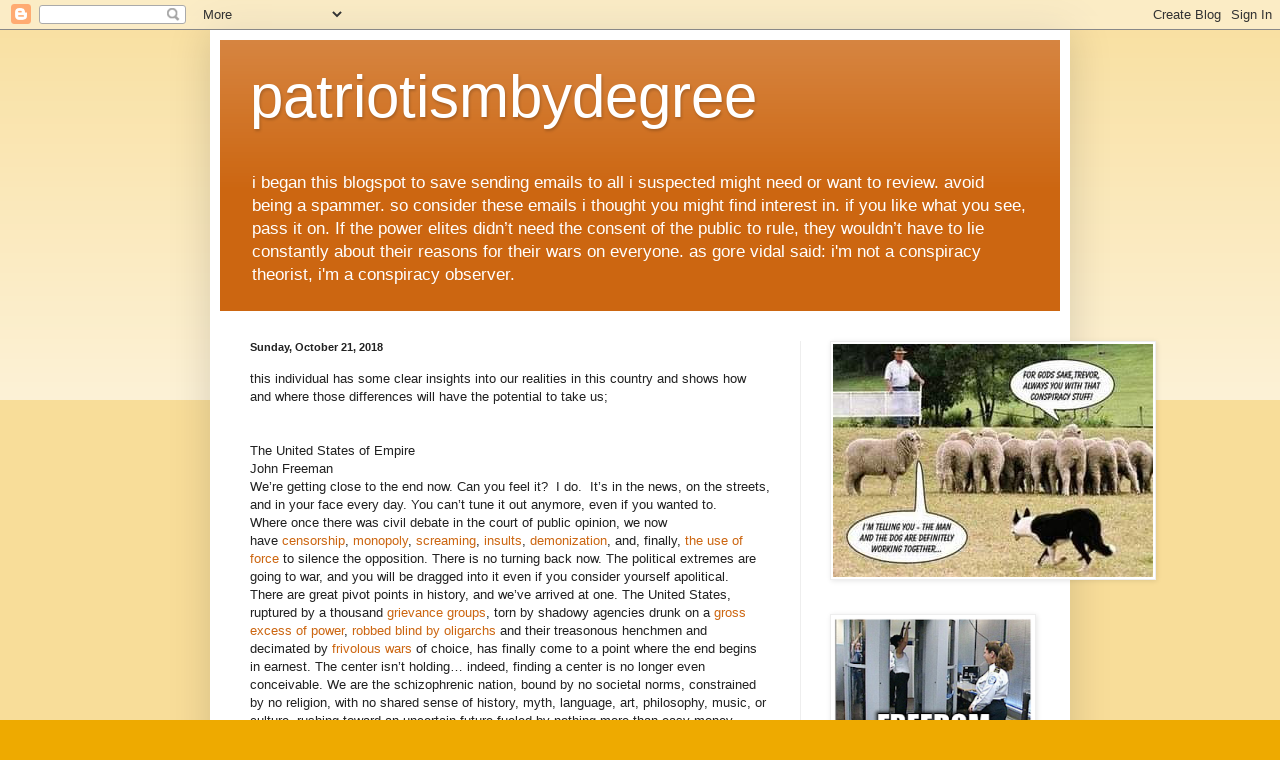

--- FILE ---
content_type: text/html; charset=UTF-8
request_url: https://patriotismbydegree.blogspot.com/2018/10/this-individual-has-some-clear-insights.html
body_size: 15202
content:
<!DOCTYPE html>
<html class='v2' dir='ltr' lang='en'>
<head>
<link href='https://www.blogger.com/static/v1/widgets/335934321-css_bundle_v2.css' rel='stylesheet' type='text/css'/>
<meta content='width=1100' name='viewport'/>
<meta content='text/html; charset=UTF-8' http-equiv='Content-Type'/>
<meta content='blogger' name='generator'/>
<link href='https://patriotismbydegree.blogspot.com/favicon.ico' rel='icon' type='image/x-icon'/>
<link href='https://patriotismbydegree.blogspot.com/2018/10/this-individual-has-some-clear-insights.html' rel='canonical'/>
<link rel="alternate" type="application/atom+xml" title="patriotismbydegree - Atom" href="https://patriotismbydegree.blogspot.com/feeds/posts/default" />
<link rel="alternate" type="application/rss+xml" title="patriotismbydegree - RSS" href="https://patriotismbydegree.blogspot.com/feeds/posts/default?alt=rss" />
<link rel="service.post" type="application/atom+xml" title="patriotismbydegree - Atom" href="https://www.blogger.com/feeds/260556686849414699/posts/default" />

<link rel="alternate" type="application/atom+xml" title="patriotismbydegree - Atom" href="https://patriotismbydegree.blogspot.com/feeds/939433570733562954/comments/default" />
<!--Can't find substitution for tag [blog.ieCssRetrofitLinks]-->
<meta content='https://patriotismbydegree.blogspot.com/2018/10/this-individual-has-some-clear-insights.html' property='og:url'/>
<meta content='patriotismbydegree' property='og:title'/>
<meta content='this individual has some clear insights into our realities in this country and shows how and where those differences will have the potential...' property='og:description'/>
<title>patriotismbydegree</title>
<style id='page-skin-1' type='text/css'><!--
/*
-----------------------------------------------
Blogger Template Style
Name:     Simple
Designer: Blogger
URL:      www.blogger.com
----------------------------------------------- */
/* Content
----------------------------------------------- */
body {
font: normal normal 12px Arial, Tahoma, Helvetica, FreeSans, sans-serif;
color: #222222;
background: #eeaa00 none repeat scroll top left;
padding: 0 40px 40px 40px;
}
html body .region-inner {
min-width: 0;
max-width: 100%;
width: auto;
}
h2 {
font-size: 22px;
}
a:link {
text-decoration:none;
color: #cc6611;
}
a:visited {
text-decoration:none;
color: #888888;
}
a:hover {
text-decoration:underline;
color: #ff9900;
}
.body-fauxcolumn-outer .fauxcolumn-inner {
background: transparent url(https://resources.blogblog.com/blogblog/data/1kt/simple/body_gradient_tile_light.png) repeat scroll top left;
_background-image: none;
}
.body-fauxcolumn-outer .cap-top {
position: absolute;
z-index: 1;
height: 400px;
width: 100%;
}
.body-fauxcolumn-outer .cap-top .cap-left {
width: 100%;
background: transparent url(https://resources.blogblog.com/blogblog/data/1kt/simple/gradients_light.png) repeat-x scroll top left;
_background-image: none;
}
.content-outer {
-moz-box-shadow: 0 0 40px rgba(0, 0, 0, .15);
-webkit-box-shadow: 0 0 5px rgba(0, 0, 0, .15);
-goog-ms-box-shadow: 0 0 10px #333333;
box-shadow: 0 0 40px rgba(0, 0, 0, .15);
margin-bottom: 1px;
}
.content-inner {
padding: 10px 10px;
}
.content-inner {
background-color: #ffffff;
}
/* Header
----------------------------------------------- */
.header-outer {
background: #cc6611 url(https://resources.blogblog.com/blogblog/data/1kt/simple/gradients_light.png) repeat-x scroll 0 -400px;
_background-image: none;
}
.Header h1 {
font: normal normal 60px Arial, Tahoma, Helvetica, FreeSans, sans-serif;
color: #ffffff;
text-shadow: 1px 2px 3px rgba(0, 0, 0, .2);
}
.Header h1 a {
color: #ffffff;
}
.Header .description {
font-size: 140%;
color: #ffffff;
}
.header-inner .Header .titlewrapper {
padding: 22px 30px;
}
.header-inner .Header .descriptionwrapper {
padding: 0 30px;
}
/* Tabs
----------------------------------------------- */
.tabs-inner .section:first-child {
border-top: 0 solid #eeeeee;
}
.tabs-inner .section:first-child ul {
margin-top: -0;
border-top: 0 solid #eeeeee;
border-left: 0 solid #eeeeee;
border-right: 0 solid #eeeeee;
}
.tabs-inner .widget ul {
background: #f5f5f5 url(https://resources.blogblog.com/blogblog/data/1kt/simple/gradients_light.png) repeat-x scroll 0 -800px;
_background-image: none;
border-bottom: 1px solid #eeeeee;
margin-top: 0;
margin-left: -30px;
margin-right: -30px;
}
.tabs-inner .widget li a {
display: inline-block;
padding: .6em 1em;
font: normal normal 14px Arial, Tahoma, Helvetica, FreeSans, sans-serif;
color: #999999;
border-left: 1px solid #ffffff;
border-right: 1px solid #eeeeee;
}
.tabs-inner .widget li:first-child a {
border-left: none;
}
.tabs-inner .widget li.selected a, .tabs-inner .widget li a:hover {
color: #000000;
background-color: #eeeeee;
text-decoration: none;
}
/* Columns
----------------------------------------------- */
.main-outer {
border-top: 0 solid #eeeeee;
}
.fauxcolumn-left-outer .fauxcolumn-inner {
border-right: 1px solid #eeeeee;
}
.fauxcolumn-right-outer .fauxcolumn-inner {
border-left: 1px solid #eeeeee;
}
/* Headings
----------------------------------------------- */
div.widget > h2,
div.widget h2.title {
margin: 0 0 1em 0;
font: normal bold 11px Arial, Tahoma, Helvetica, FreeSans, sans-serif;
color: #000000;
}
/* Widgets
----------------------------------------------- */
.widget .zippy {
color: #999999;
text-shadow: 2px 2px 1px rgba(0, 0, 0, .1);
}
.widget .popular-posts ul {
list-style: none;
}
/* Posts
----------------------------------------------- */
h2.date-header {
font: normal bold 11px Arial, Tahoma, Helvetica, FreeSans, sans-serif;
}
.date-header span {
background-color: transparent;
color: #222222;
padding: inherit;
letter-spacing: inherit;
margin: inherit;
}
.main-inner {
padding-top: 30px;
padding-bottom: 30px;
}
.main-inner .column-center-inner {
padding: 0 15px;
}
.main-inner .column-center-inner .section {
margin: 0 15px;
}
.post {
margin: 0 0 25px 0;
}
h3.post-title, .comments h4 {
font: normal normal 22px Arial, Tahoma, Helvetica, FreeSans, sans-serif;
margin: .75em 0 0;
}
.post-body {
font-size: 110%;
line-height: 1.4;
position: relative;
}
.post-body img, .post-body .tr-caption-container, .Profile img, .Image img,
.BlogList .item-thumbnail img {
padding: 2px;
background: #ffffff;
border: 1px solid #eeeeee;
-moz-box-shadow: 1px 1px 5px rgba(0, 0, 0, .1);
-webkit-box-shadow: 1px 1px 5px rgba(0, 0, 0, .1);
box-shadow: 1px 1px 5px rgba(0, 0, 0, .1);
}
.post-body img, .post-body .tr-caption-container {
padding: 5px;
}
.post-body .tr-caption-container {
color: #222222;
}
.post-body .tr-caption-container img {
padding: 0;
background: transparent;
border: none;
-moz-box-shadow: 0 0 0 rgba(0, 0, 0, .1);
-webkit-box-shadow: 0 0 0 rgba(0, 0, 0, .1);
box-shadow: 0 0 0 rgba(0, 0, 0, .1);
}
.post-header {
margin: 0 0 1.5em;
line-height: 1.6;
font-size: 90%;
}
.post-footer {
margin: 20px -2px 0;
padding: 5px 10px;
color: #666666;
background-color: #f9f9f9;
border-bottom: 1px solid #eeeeee;
line-height: 1.6;
font-size: 90%;
}
#comments .comment-author {
padding-top: 1.5em;
border-top: 1px solid #eeeeee;
background-position: 0 1.5em;
}
#comments .comment-author:first-child {
padding-top: 0;
border-top: none;
}
.avatar-image-container {
margin: .2em 0 0;
}
#comments .avatar-image-container img {
border: 1px solid #eeeeee;
}
/* Comments
----------------------------------------------- */
.comments .comments-content .icon.blog-author {
background-repeat: no-repeat;
background-image: url([data-uri]);
}
.comments .comments-content .loadmore a {
border-top: 1px solid #999999;
border-bottom: 1px solid #999999;
}
.comments .comment-thread.inline-thread {
background-color: #f9f9f9;
}
.comments .continue {
border-top: 2px solid #999999;
}
/* Accents
---------------------------------------------- */
.section-columns td.columns-cell {
border-left: 1px solid #eeeeee;
}
.blog-pager {
background: transparent none no-repeat scroll top center;
}
.blog-pager-older-link, .home-link,
.blog-pager-newer-link {
background-color: #ffffff;
padding: 5px;
}
.footer-outer {
border-top: 0 dashed #bbbbbb;
}
/* Mobile
----------------------------------------------- */
body.mobile  {
background-size: auto;
}
.mobile .body-fauxcolumn-outer {
background: transparent none repeat scroll top left;
}
.mobile .body-fauxcolumn-outer .cap-top {
background-size: 100% auto;
}
.mobile .content-outer {
-webkit-box-shadow: 0 0 3px rgba(0, 0, 0, .15);
box-shadow: 0 0 3px rgba(0, 0, 0, .15);
}
.mobile .tabs-inner .widget ul {
margin-left: 0;
margin-right: 0;
}
.mobile .post {
margin: 0;
}
.mobile .main-inner .column-center-inner .section {
margin: 0;
}
.mobile .date-header span {
padding: 0.1em 10px;
margin: 0 -10px;
}
.mobile h3.post-title {
margin: 0;
}
.mobile .blog-pager {
background: transparent none no-repeat scroll top center;
}
.mobile .footer-outer {
border-top: none;
}
.mobile .main-inner, .mobile .footer-inner {
background-color: #ffffff;
}
.mobile-index-contents {
color: #222222;
}
.mobile-link-button {
background-color: #cc6611;
}
.mobile-link-button a:link, .mobile-link-button a:visited {
color: #ffffff;
}
.mobile .tabs-inner .section:first-child {
border-top: none;
}
.mobile .tabs-inner .PageList .widget-content {
background-color: #eeeeee;
color: #000000;
border-top: 1px solid #eeeeee;
border-bottom: 1px solid #eeeeee;
}
.mobile .tabs-inner .PageList .widget-content .pagelist-arrow {
border-left: 1px solid #eeeeee;
}

--></style>
<style id='template-skin-1' type='text/css'><!--
body {
min-width: 860px;
}
.content-outer, .content-fauxcolumn-outer, .region-inner {
min-width: 860px;
max-width: 860px;
_width: 860px;
}
.main-inner .columns {
padding-left: 0px;
padding-right: 260px;
}
.main-inner .fauxcolumn-center-outer {
left: 0px;
right: 260px;
/* IE6 does not respect left and right together */
_width: expression(this.parentNode.offsetWidth -
parseInt("0px") -
parseInt("260px") + 'px');
}
.main-inner .fauxcolumn-left-outer {
width: 0px;
}
.main-inner .fauxcolumn-right-outer {
width: 260px;
}
.main-inner .column-left-outer {
width: 0px;
right: 100%;
margin-left: -0px;
}
.main-inner .column-right-outer {
width: 260px;
margin-right: -260px;
}
#layout {
min-width: 0;
}
#layout .content-outer {
min-width: 0;
width: 800px;
}
#layout .region-inner {
min-width: 0;
width: auto;
}
body#layout div.add_widget {
padding: 8px;
}
body#layout div.add_widget a {
margin-left: 32px;
}
--></style>
<link href='https://www.blogger.com/dyn-css/authorization.css?targetBlogID=260556686849414699&amp;zx=c6ae8664-120a-40f1-a9dc-ff3d172a4273' media='none' onload='if(media!=&#39;all&#39;)media=&#39;all&#39;' rel='stylesheet'/><noscript><link href='https://www.blogger.com/dyn-css/authorization.css?targetBlogID=260556686849414699&amp;zx=c6ae8664-120a-40f1-a9dc-ff3d172a4273' rel='stylesheet'/></noscript>
<meta name='google-adsense-platform-account' content='ca-host-pub-1556223355139109'/>
<meta name='google-adsense-platform-domain' content='blogspot.com'/>

</head>
<body class='loading variant-bold'>
<div class='navbar section' id='navbar' name='Navbar'><div class='widget Navbar' data-version='1' id='Navbar1'><script type="text/javascript">
    function setAttributeOnload(object, attribute, val) {
      if(window.addEventListener) {
        window.addEventListener('load',
          function(){ object[attribute] = val; }, false);
      } else {
        window.attachEvent('onload', function(){ object[attribute] = val; });
      }
    }
  </script>
<div id="navbar-iframe-container"></div>
<script type="text/javascript" src="https://apis.google.com/js/platform.js"></script>
<script type="text/javascript">
      gapi.load("gapi.iframes:gapi.iframes.style.bubble", function() {
        if (gapi.iframes && gapi.iframes.getContext) {
          gapi.iframes.getContext().openChild({
              url: 'https://www.blogger.com/navbar/260556686849414699?po\x3d939433570733562954\x26origin\x3dhttps://patriotismbydegree.blogspot.com',
              where: document.getElementById("navbar-iframe-container"),
              id: "navbar-iframe"
          });
        }
      });
    </script><script type="text/javascript">
(function() {
var script = document.createElement('script');
script.type = 'text/javascript';
script.src = '//pagead2.googlesyndication.com/pagead/js/google_top_exp.js';
var head = document.getElementsByTagName('head')[0];
if (head) {
head.appendChild(script);
}})();
</script>
</div></div>
<div class='body-fauxcolumns'>
<div class='fauxcolumn-outer body-fauxcolumn-outer'>
<div class='cap-top'>
<div class='cap-left'></div>
<div class='cap-right'></div>
</div>
<div class='fauxborder-left'>
<div class='fauxborder-right'></div>
<div class='fauxcolumn-inner'>
</div>
</div>
<div class='cap-bottom'>
<div class='cap-left'></div>
<div class='cap-right'></div>
</div>
</div>
</div>
<div class='content'>
<div class='content-fauxcolumns'>
<div class='fauxcolumn-outer content-fauxcolumn-outer'>
<div class='cap-top'>
<div class='cap-left'></div>
<div class='cap-right'></div>
</div>
<div class='fauxborder-left'>
<div class='fauxborder-right'></div>
<div class='fauxcolumn-inner'>
</div>
</div>
<div class='cap-bottom'>
<div class='cap-left'></div>
<div class='cap-right'></div>
</div>
</div>
</div>
<div class='content-outer'>
<div class='content-cap-top cap-top'>
<div class='cap-left'></div>
<div class='cap-right'></div>
</div>
<div class='fauxborder-left content-fauxborder-left'>
<div class='fauxborder-right content-fauxborder-right'></div>
<div class='content-inner'>
<header>
<div class='header-outer'>
<div class='header-cap-top cap-top'>
<div class='cap-left'></div>
<div class='cap-right'></div>
</div>
<div class='fauxborder-left header-fauxborder-left'>
<div class='fauxborder-right header-fauxborder-right'></div>
<div class='region-inner header-inner'>
<div class='header section' id='header' name='Header'><div class='widget Header' data-version='1' id='Header1'>
<div id='header-inner'>
<div class='titlewrapper'>
<h1 class='title'>
<a href='https://patriotismbydegree.blogspot.com/'>
patriotismbydegree
</a>
</h1>
</div>
<div class='descriptionwrapper'>
<p class='description'><span> i began this blogspot to save sending emails to all i suspected might need or want to review. avoid being a spammer. so consider these emails i thought you might find interest in. if you like what you see, pass it on.
If the power elites didn&#8217;t need the consent of the public to rule, they wouldn&#8217;t have to lie constantly about their reasons for their wars on everyone.   
as gore vidal said: i'm not a conspiracy theorist, i'm a conspiracy observer.
</span></p>
</div>
</div>
</div></div>
</div>
</div>
<div class='header-cap-bottom cap-bottom'>
<div class='cap-left'></div>
<div class='cap-right'></div>
</div>
</div>
</header>
<div class='tabs-outer'>
<div class='tabs-cap-top cap-top'>
<div class='cap-left'></div>
<div class='cap-right'></div>
</div>
<div class='fauxborder-left tabs-fauxborder-left'>
<div class='fauxborder-right tabs-fauxborder-right'></div>
<div class='region-inner tabs-inner'>
<div class='tabs no-items section' id='crosscol' name='Cross-Column'></div>
<div class='tabs no-items section' id='crosscol-overflow' name='Cross-Column 2'></div>
</div>
</div>
<div class='tabs-cap-bottom cap-bottom'>
<div class='cap-left'></div>
<div class='cap-right'></div>
</div>
</div>
<div class='main-outer'>
<div class='main-cap-top cap-top'>
<div class='cap-left'></div>
<div class='cap-right'></div>
</div>
<div class='fauxborder-left main-fauxborder-left'>
<div class='fauxborder-right main-fauxborder-right'></div>
<div class='region-inner main-inner'>
<div class='columns fauxcolumns'>
<div class='fauxcolumn-outer fauxcolumn-center-outer'>
<div class='cap-top'>
<div class='cap-left'></div>
<div class='cap-right'></div>
</div>
<div class='fauxborder-left'>
<div class='fauxborder-right'></div>
<div class='fauxcolumn-inner'>
</div>
</div>
<div class='cap-bottom'>
<div class='cap-left'></div>
<div class='cap-right'></div>
</div>
</div>
<div class='fauxcolumn-outer fauxcolumn-left-outer'>
<div class='cap-top'>
<div class='cap-left'></div>
<div class='cap-right'></div>
</div>
<div class='fauxborder-left'>
<div class='fauxborder-right'></div>
<div class='fauxcolumn-inner'>
</div>
</div>
<div class='cap-bottom'>
<div class='cap-left'></div>
<div class='cap-right'></div>
</div>
</div>
<div class='fauxcolumn-outer fauxcolumn-right-outer'>
<div class='cap-top'>
<div class='cap-left'></div>
<div class='cap-right'></div>
</div>
<div class='fauxborder-left'>
<div class='fauxborder-right'></div>
<div class='fauxcolumn-inner'>
</div>
</div>
<div class='cap-bottom'>
<div class='cap-left'></div>
<div class='cap-right'></div>
</div>
</div>
<!-- corrects IE6 width calculation -->
<div class='columns-inner'>
<div class='column-center-outer'>
<div class='column-center-inner'>
<div class='main section' id='main' name='Main'><div class='widget Blog' data-version='1' id='Blog1'>
<div class='blog-posts hfeed'>

          <div class="date-outer">
        
<h2 class='date-header'><span>Sunday, October 21, 2018</span></h2>

          <div class="date-posts">
        
<div class='post-outer'>
<div class='post hentry uncustomized-post-template' itemprop='blogPost' itemscope='itemscope' itemtype='http://schema.org/BlogPosting'>
<meta content='260556686849414699' itemprop='blogId'/>
<meta content='939433570733562954' itemprop='postId'/>
<a name='939433570733562954'></a>
<div class='post-header'>
<div class='post-header-line-1'></div>
</div>
<div class='post-body entry-content' id='post-body-939433570733562954' itemprop='description articleBody'>
this individual has some clear insights into our realities in this country and shows how and where those differences will have the potential to take us;<br />
<br />
<br />
<div class="CSSTitle">
The United States of Empire<br />
<span class="CSSAuthor">John Freeman</span><br />
</div>
<div class="CSSBody">
<span class="CSSTitle"><strong><strong><strong></strong></strong></strong></span>We&#8217;re
 getting close to the end now. Can you feel it? &nbsp;I do. &nbsp;It&#8217;s in the 
news, on the streets, and in your face every day. You can&#8217;t tune it out 
anymore, even if you wanted to.</div>
<div class="CSSBody">
Where once there was civil debate in the court of public opinion, we now have&nbsp;<a href="http://www.foxnews.com/tech/2016/05/26/10-times-facebook-censored-conservatives.html">censorship</a>,&nbsp;<a href="http://www.realjewnews.com/?p=493">monopoly</a>,&nbsp;<a href="https://www.youtube.com/watch?v=Z6sDqXRA5HI">screaming</a>,&nbsp;<a href="https://www.newsmax.com/politics/sarah-sanders-takes-insluts-jokes/2018/04/29/id/857260/">insults</a>,&nbsp;<a href="https://www.telegraph.co.uk/news/worldnews/middleeast/syria/12036184/Lets-deal-with-the-Devil-we-should-work-with-Vladimir-Putin-and-Bashar-al-Assad-in-Syria.html">demonization</a>, and, finally,&nbsp;<a href="https://www.rt.com/usa/431664-proud-boy-punch-antifa-portland/">the use of force</a>&nbsp;to
 silence the opposition. There is no turning back now. The political 
extremes are going to war, and you will be dragged into it even if you 
consider yourself apolitical.</div>
<div class="CSSBody">
There are great pivot points in history, and we&#8217;ve arrived at one. The United States, ruptured by a thousand&nbsp;<a href="https://www.americanthinker.com/articles/2018/06/reparations_who_should_pay.html">grievance groups</a>, torn by shadowy agencies drunk on a&nbsp;<a href="https://www.zerohedge.com/news/2018-05-06/nsa-spying-explodes-over-530-million-us-phone-records-collected-2017">gross excess of power</a>,&nbsp;<a href="http://collectivelyconscious.net/articles/ron-paul-federal-reserve-steals-from-the-poor-and-gives-to-the-rich/">robbed blind by oligarchs</a>&nbsp;and their treasonous henchmen and decimated by&nbsp;<a href="https://www.chroniclesmagazine.org/was-iraq-worth-it/">frivolous wars</a>&nbsp;of
 choice, has finally come to a point where the end begins in earnest. 
The center isn&#8217;t holding&#8230; indeed, finding a center is no longer even 
conceivable. We are the schizophrenic nation, bound by no societal 
norms, constrained by no religion, with no shared sense of history, 
myth, language, art, philosophy, music, or culture, rushing toward an 
uncertain future fueled by nothing more than easy money, hubris, and 
sheer momentum.</div>
<br />
<br />
http://www.silverbearcafe.com/private/10.18/empire.html
<div style='clear: both;'></div>
</div>
<div class='post-footer'>
<div class='post-footer-line post-footer-line-1'>
<span class='post-author vcard'>
Posted by
<span class='fn' itemprop='author' itemscope='itemscope' itemtype='http://schema.org/Person'>
<meta content='https://www.blogger.com/profile/02694696257988804287' itemprop='url'/>
<a class='g-profile' href='https://www.blogger.com/profile/02694696257988804287' rel='author' title='author profile'>
<span itemprop='name'>craig dudley</span>
</a>
</span>
</span>
<span class='post-timestamp'>
at
<meta content='https://patriotismbydegree.blogspot.com/2018/10/this-individual-has-some-clear-insights.html' itemprop='url'/>
<a class='timestamp-link' href='https://patriotismbydegree.blogspot.com/2018/10/this-individual-has-some-clear-insights.html' rel='bookmark' title='permanent link'><abbr class='published' itemprop='datePublished' title='2018-10-21T06:18:00-04:00'>6:18&#8239;AM</abbr></a>
</span>
<span class='post-comment-link'>
</span>
<span class='post-icons'>
<span class='item-control blog-admin pid-744294405'>
<a href='https://www.blogger.com/post-edit.g?blogID=260556686849414699&postID=939433570733562954&from=pencil' title='Edit Post'>
<img alt='' class='icon-action' height='18' src='https://resources.blogblog.com/img/icon18_edit_allbkg.gif' width='18'/>
</a>
</span>
</span>
<div class='post-share-buttons goog-inline-block'>
<a class='goog-inline-block share-button sb-email' href='https://www.blogger.com/share-post.g?blogID=260556686849414699&postID=939433570733562954&target=email' target='_blank' title='Email This'><span class='share-button-link-text'>Email This</span></a><a class='goog-inline-block share-button sb-blog' href='https://www.blogger.com/share-post.g?blogID=260556686849414699&postID=939433570733562954&target=blog' onclick='window.open(this.href, "_blank", "height=270,width=475"); return false;' target='_blank' title='BlogThis!'><span class='share-button-link-text'>BlogThis!</span></a><a class='goog-inline-block share-button sb-twitter' href='https://www.blogger.com/share-post.g?blogID=260556686849414699&postID=939433570733562954&target=twitter' target='_blank' title='Share to X'><span class='share-button-link-text'>Share to X</span></a><a class='goog-inline-block share-button sb-facebook' href='https://www.blogger.com/share-post.g?blogID=260556686849414699&postID=939433570733562954&target=facebook' onclick='window.open(this.href, "_blank", "height=430,width=640"); return false;' target='_blank' title='Share to Facebook'><span class='share-button-link-text'>Share to Facebook</span></a><a class='goog-inline-block share-button sb-pinterest' href='https://www.blogger.com/share-post.g?blogID=260556686849414699&postID=939433570733562954&target=pinterest' target='_blank' title='Share to Pinterest'><span class='share-button-link-text'>Share to Pinterest</span></a>
</div>
</div>
<div class='post-footer-line post-footer-line-2'>
<span class='post-labels'>
</span>
</div>
<div class='post-footer-line post-footer-line-3'>
<span class='post-location'>
</span>
</div>
</div>
</div>
<div class='comments' id='comments'>
<a name='comments'></a>
<h4>No comments:</h4>
<div id='Blog1_comments-block-wrapper'>
<dl class='avatar-comment-indent' id='comments-block'>
</dl>
</div>
<p class='comment-footer'>
<div class='comment-form'>
<a name='comment-form'></a>
<h4 id='comment-post-message'>Post a Comment</h4>
<p>
</p>
<a href='https://www.blogger.com/comment/frame/260556686849414699?po=939433570733562954&hl=en&saa=85391&origin=https://patriotismbydegree.blogspot.com' id='comment-editor-src'></a>
<iframe allowtransparency='true' class='blogger-iframe-colorize blogger-comment-from-post' frameborder='0' height='410px' id='comment-editor' name='comment-editor' src='' width='100%'></iframe>
<script src='https://www.blogger.com/static/v1/jsbin/2830521187-comment_from_post_iframe.js' type='text/javascript'></script>
<script type='text/javascript'>
      BLOG_CMT_createIframe('https://www.blogger.com/rpc_relay.html');
    </script>
</div>
</p>
</div>
</div>

        </div></div>
      
</div>
<div class='blog-pager' id='blog-pager'>
<span id='blog-pager-newer-link'>
<a class='blog-pager-newer-link' href='https://patriotismbydegree.blogspot.com/2018/10/this-is-from-email-friend-sent-this-am.html' id='Blog1_blog-pager-newer-link' title='Newer Post'>Newer Post</a>
</span>
<span id='blog-pager-older-link'>
<a class='blog-pager-older-link' href='https://patriotismbydegree.blogspot.com/2018/10/caitlin-shows-how-empire-has-gone-fully.html' id='Blog1_blog-pager-older-link' title='Older Post'>Older Post</a>
</span>
<a class='home-link' href='https://patriotismbydegree.blogspot.com/'>Home</a>
</div>
<div class='clear'></div>
<div class='post-feeds'>
<div class='feed-links'>
Subscribe to:
<a class='feed-link' href='https://patriotismbydegree.blogspot.com/feeds/939433570733562954/comments/default' target='_blank' type='application/atom+xml'>Post Comments (Atom)</a>
</div>
</div>
</div></div>
</div>
</div>
<div class='column-left-outer'>
<div class='column-left-inner'>
<aside>
</aside>
</div>
</div>
<div class='column-right-outer'>
<div class='column-right-inner'>
<aside>
<div class='sidebar section' id='sidebar-right-1'><div class='widget Image' data-version='1' id='Image2'>
<div class='widget-content'>
<img alt='' height='233' id='Image2_img' src='https://blogger.googleusercontent.com/img/a/AVvXsEjh0LOVPFDjknCrDnX5Wp_iUumQ5e4tOIv9-4sn4b6y1oxFPKxcNI1ZTDLz-3euQZXtBY3Rd54B_WYE_nRGONwnfj0a2DrKysDwILuK8-PWF2D37Pz2eHbrk9cI98Lj2LqhjIntOh4xtrZToFBd2OU9AG1EynvGE3SVj5eTNa4MJ6D722gJZ4hLIi6NRACw=s320' width='320'/>
<br/>
</div>
<div class='clear'></div>
</div><div class='widget Image' data-version='1' id='Image1'>
<div class='widget-content'>
<a href='https://bustednuckles.net/wp-content/uploads/2023/06/No-Desire-to-fit-in.jpg'>
<img alt='' height='336' id='Image1_img' src='https://blogger.googleusercontent.com/img/b/R29vZ2xl/AVvXsEiSJFrnVU_q7-LIosD-zPAQSpb7ltIPNoDfQN3CAXy1iIo1F5GjRLGiAbuT6i4h_ACET-mo3HcFnYM_FqRhxj-ytJvxfjjDketm_18whNwJsQ2CCihgKrp5nH9HRXzfctcxW5DGOny0hVMc/s336/freedom-terrorism.png' width='252'/>
</a>
<br/>
</div>
<div class='clear'></div>
</div><div class='widget BlogArchive' data-version='1' id='BlogArchive1'>
<h2>Blog Archive</h2>
<div class='widget-content'>
<div id='ArchiveList'>
<div id='BlogArchive1_ArchiveList'>
<ul class='hierarchy'>
<li class='archivedate collapsed'>
<a class='toggle' href='javascript:void(0)'>
<span class='zippy'>

        &#9658;&#160;
      
</span>
</a>
<a class='post-count-link' href='https://patriotismbydegree.blogspot.com/2026/'>
2026
</a>
<span class='post-count' dir='ltr'>(989)</span>
<ul class='hierarchy'>
<li class='archivedate collapsed'>
<a class='toggle' href='javascript:void(0)'>
<span class='zippy'>

        &#9658;&#160;
      
</span>
</a>
<a class='post-count-link' href='https://patriotismbydegree.blogspot.com/2026/02/'>
February
</a>
<span class='post-count' dir='ltr'>(51)</span>
</li>
</ul>
<ul class='hierarchy'>
<li class='archivedate collapsed'>
<a class='toggle' href='javascript:void(0)'>
<span class='zippy'>

        &#9658;&#160;
      
</span>
</a>
<a class='post-count-link' href='https://patriotismbydegree.blogspot.com/2026/01/'>
January
</a>
<span class='post-count' dir='ltr'>(938)</span>
</li>
</ul>
</li>
</ul>
<ul class='hierarchy'>
<li class='archivedate collapsed'>
<a class='toggle' href='javascript:void(0)'>
<span class='zippy'>

        &#9658;&#160;
      
</span>
</a>
<a class='post-count-link' href='https://patriotismbydegree.blogspot.com/2025/'>
2025
</a>
<span class='post-count' dir='ltr'>(8253)</span>
<ul class='hierarchy'>
<li class='archivedate collapsed'>
<a class='toggle' href='javascript:void(0)'>
<span class='zippy'>

        &#9658;&#160;
      
</span>
</a>
<a class='post-count-link' href='https://patriotismbydegree.blogspot.com/2025/12/'>
December
</a>
<span class='post-count' dir='ltr'>(787)</span>
</li>
</ul>
<ul class='hierarchy'>
<li class='archivedate collapsed'>
<a class='toggle' href='javascript:void(0)'>
<span class='zippy'>

        &#9658;&#160;
      
</span>
</a>
<a class='post-count-link' href='https://patriotismbydegree.blogspot.com/2025/11/'>
November
</a>
<span class='post-count' dir='ltr'>(756)</span>
</li>
</ul>
<ul class='hierarchy'>
<li class='archivedate collapsed'>
<a class='toggle' href='javascript:void(0)'>
<span class='zippy'>

        &#9658;&#160;
      
</span>
</a>
<a class='post-count-link' href='https://patriotismbydegree.blogspot.com/2025/10/'>
October
</a>
<span class='post-count' dir='ltr'>(707)</span>
</li>
</ul>
<ul class='hierarchy'>
<li class='archivedate collapsed'>
<a class='toggle' href='javascript:void(0)'>
<span class='zippy'>

        &#9658;&#160;
      
</span>
</a>
<a class='post-count-link' href='https://patriotismbydegree.blogspot.com/2025/09/'>
September
</a>
<span class='post-count' dir='ltr'>(732)</span>
</li>
</ul>
<ul class='hierarchy'>
<li class='archivedate collapsed'>
<a class='toggle' href='javascript:void(0)'>
<span class='zippy'>

        &#9658;&#160;
      
</span>
</a>
<a class='post-count-link' href='https://patriotismbydegree.blogspot.com/2025/08/'>
August
</a>
<span class='post-count' dir='ltr'>(712)</span>
</li>
</ul>
<ul class='hierarchy'>
<li class='archivedate collapsed'>
<a class='toggle' href='javascript:void(0)'>
<span class='zippy'>

        &#9658;&#160;
      
</span>
</a>
<a class='post-count-link' href='https://patriotismbydegree.blogspot.com/2025/07/'>
July
</a>
<span class='post-count' dir='ltr'>(645)</span>
</li>
</ul>
<ul class='hierarchy'>
<li class='archivedate collapsed'>
<a class='toggle' href='javascript:void(0)'>
<span class='zippy'>

        &#9658;&#160;
      
</span>
</a>
<a class='post-count-link' href='https://patriotismbydegree.blogspot.com/2025/06/'>
June
</a>
<span class='post-count' dir='ltr'>(592)</span>
</li>
</ul>
<ul class='hierarchy'>
<li class='archivedate collapsed'>
<a class='toggle' href='javascript:void(0)'>
<span class='zippy'>

        &#9658;&#160;
      
</span>
</a>
<a class='post-count-link' href='https://patriotismbydegree.blogspot.com/2025/05/'>
May
</a>
<span class='post-count' dir='ltr'>(649)</span>
</li>
</ul>
<ul class='hierarchy'>
<li class='archivedate collapsed'>
<a class='toggle' href='javascript:void(0)'>
<span class='zippy'>

        &#9658;&#160;
      
</span>
</a>
<a class='post-count-link' href='https://patriotismbydegree.blogspot.com/2025/04/'>
April
</a>
<span class='post-count' dir='ltr'>(679)</span>
</li>
</ul>
<ul class='hierarchy'>
<li class='archivedate collapsed'>
<a class='toggle' href='javascript:void(0)'>
<span class='zippy'>

        &#9658;&#160;
      
</span>
</a>
<a class='post-count-link' href='https://patriotismbydegree.blogspot.com/2025/03/'>
March
</a>
<span class='post-count' dir='ltr'>(724)</span>
</li>
</ul>
<ul class='hierarchy'>
<li class='archivedate collapsed'>
<a class='toggle' href='javascript:void(0)'>
<span class='zippy'>

        &#9658;&#160;
      
</span>
</a>
<a class='post-count-link' href='https://patriotismbydegree.blogspot.com/2025/02/'>
February
</a>
<span class='post-count' dir='ltr'>(609)</span>
</li>
</ul>
<ul class='hierarchy'>
<li class='archivedate collapsed'>
<a class='toggle' href='javascript:void(0)'>
<span class='zippy'>

        &#9658;&#160;
      
</span>
</a>
<a class='post-count-link' href='https://patriotismbydegree.blogspot.com/2025/01/'>
January
</a>
<span class='post-count' dir='ltr'>(661)</span>
</li>
</ul>
</li>
</ul>
<ul class='hierarchy'>
<li class='archivedate collapsed'>
<a class='toggle' href='javascript:void(0)'>
<span class='zippy'>

        &#9658;&#160;
      
</span>
</a>
<a class='post-count-link' href='https://patriotismbydegree.blogspot.com/2024/'>
2024
</a>
<span class='post-count' dir='ltr'>(6674)</span>
<ul class='hierarchy'>
<li class='archivedate collapsed'>
<a class='toggle' href='javascript:void(0)'>
<span class='zippy'>

        &#9658;&#160;
      
</span>
</a>
<a class='post-count-link' href='https://patriotismbydegree.blogspot.com/2024/12/'>
December
</a>
<span class='post-count' dir='ltr'>(608)</span>
</li>
</ul>
<ul class='hierarchy'>
<li class='archivedate collapsed'>
<a class='toggle' href='javascript:void(0)'>
<span class='zippy'>

        &#9658;&#160;
      
</span>
</a>
<a class='post-count-link' href='https://patriotismbydegree.blogspot.com/2024/11/'>
November
</a>
<span class='post-count' dir='ltr'>(599)</span>
</li>
</ul>
<ul class='hierarchy'>
<li class='archivedate collapsed'>
<a class='toggle' href='javascript:void(0)'>
<span class='zippy'>

        &#9658;&#160;
      
</span>
</a>
<a class='post-count-link' href='https://patriotismbydegree.blogspot.com/2024/10/'>
October
</a>
<span class='post-count' dir='ltr'>(522)</span>
</li>
</ul>
<ul class='hierarchy'>
<li class='archivedate collapsed'>
<a class='toggle' href='javascript:void(0)'>
<span class='zippy'>

        &#9658;&#160;
      
</span>
</a>
<a class='post-count-link' href='https://patriotismbydegree.blogspot.com/2024/09/'>
September
</a>
<span class='post-count' dir='ltr'>(483)</span>
</li>
</ul>
<ul class='hierarchy'>
<li class='archivedate collapsed'>
<a class='toggle' href='javascript:void(0)'>
<span class='zippy'>

        &#9658;&#160;
      
</span>
</a>
<a class='post-count-link' href='https://patriotismbydegree.blogspot.com/2024/08/'>
August
</a>
<span class='post-count' dir='ltr'>(505)</span>
</li>
</ul>
<ul class='hierarchy'>
<li class='archivedate collapsed'>
<a class='toggle' href='javascript:void(0)'>
<span class='zippy'>

        &#9658;&#160;
      
</span>
</a>
<a class='post-count-link' href='https://patriotismbydegree.blogspot.com/2024/07/'>
July
</a>
<span class='post-count' dir='ltr'>(639)</span>
</li>
</ul>
<ul class='hierarchy'>
<li class='archivedate collapsed'>
<a class='toggle' href='javascript:void(0)'>
<span class='zippy'>

        &#9658;&#160;
      
</span>
</a>
<a class='post-count-link' href='https://patriotismbydegree.blogspot.com/2024/06/'>
June
</a>
<span class='post-count' dir='ltr'>(577)</span>
</li>
</ul>
<ul class='hierarchy'>
<li class='archivedate collapsed'>
<a class='toggle' href='javascript:void(0)'>
<span class='zippy'>

        &#9658;&#160;
      
</span>
</a>
<a class='post-count-link' href='https://patriotismbydegree.blogspot.com/2024/05/'>
May
</a>
<span class='post-count' dir='ltr'>(586)</span>
</li>
</ul>
<ul class='hierarchy'>
<li class='archivedate collapsed'>
<a class='toggle' href='javascript:void(0)'>
<span class='zippy'>

        &#9658;&#160;
      
</span>
</a>
<a class='post-count-link' href='https://patriotismbydegree.blogspot.com/2024/04/'>
April
</a>
<span class='post-count' dir='ltr'>(535)</span>
</li>
</ul>
<ul class='hierarchy'>
<li class='archivedate collapsed'>
<a class='toggle' href='javascript:void(0)'>
<span class='zippy'>

        &#9658;&#160;
      
</span>
</a>
<a class='post-count-link' href='https://patriotismbydegree.blogspot.com/2024/03/'>
March
</a>
<span class='post-count' dir='ltr'>(533)</span>
</li>
</ul>
<ul class='hierarchy'>
<li class='archivedate collapsed'>
<a class='toggle' href='javascript:void(0)'>
<span class='zippy'>

        &#9658;&#160;
      
</span>
</a>
<a class='post-count-link' href='https://patriotismbydegree.blogspot.com/2024/02/'>
February
</a>
<span class='post-count' dir='ltr'>(520)</span>
</li>
</ul>
<ul class='hierarchy'>
<li class='archivedate collapsed'>
<a class='toggle' href='javascript:void(0)'>
<span class='zippy'>

        &#9658;&#160;
      
</span>
</a>
<a class='post-count-link' href='https://patriotismbydegree.blogspot.com/2024/01/'>
January
</a>
<span class='post-count' dir='ltr'>(567)</span>
</li>
</ul>
</li>
</ul>
<ul class='hierarchy'>
<li class='archivedate collapsed'>
<a class='toggle' href='javascript:void(0)'>
<span class='zippy'>

        &#9658;&#160;
      
</span>
</a>
<a class='post-count-link' href='https://patriotismbydegree.blogspot.com/2023/'>
2023
</a>
<span class='post-count' dir='ltr'>(5787)</span>
<ul class='hierarchy'>
<li class='archivedate collapsed'>
<a class='toggle' href='javascript:void(0)'>
<span class='zippy'>

        &#9658;&#160;
      
</span>
</a>
<a class='post-count-link' href='https://patriotismbydegree.blogspot.com/2023/12/'>
December
</a>
<span class='post-count' dir='ltr'>(610)</span>
</li>
</ul>
<ul class='hierarchy'>
<li class='archivedate collapsed'>
<a class='toggle' href='javascript:void(0)'>
<span class='zippy'>

        &#9658;&#160;
      
</span>
</a>
<a class='post-count-link' href='https://patriotismbydegree.blogspot.com/2023/11/'>
November
</a>
<span class='post-count' dir='ltr'>(601)</span>
</li>
</ul>
<ul class='hierarchy'>
<li class='archivedate collapsed'>
<a class='toggle' href='javascript:void(0)'>
<span class='zippy'>

        &#9658;&#160;
      
</span>
</a>
<a class='post-count-link' href='https://patriotismbydegree.blogspot.com/2023/10/'>
October
</a>
<span class='post-count' dir='ltr'>(556)</span>
</li>
</ul>
<ul class='hierarchy'>
<li class='archivedate collapsed'>
<a class='toggle' href='javascript:void(0)'>
<span class='zippy'>

        &#9658;&#160;
      
</span>
</a>
<a class='post-count-link' href='https://patriotismbydegree.blogspot.com/2023/09/'>
September
</a>
<span class='post-count' dir='ltr'>(587)</span>
</li>
</ul>
<ul class='hierarchy'>
<li class='archivedate collapsed'>
<a class='toggle' href='javascript:void(0)'>
<span class='zippy'>

        &#9658;&#160;
      
</span>
</a>
<a class='post-count-link' href='https://patriotismbydegree.blogspot.com/2023/08/'>
August
</a>
<span class='post-count' dir='ltr'>(469)</span>
</li>
</ul>
<ul class='hierarchy'>
<li class='archivedate collapsed'>
<a class='toggle' href='javascript:void(0)'>
<span class='zippy'>

        &#9658;&#160;
      
</span>
</a>
<a class='post-count-link' href='https://patriotismbydegree.blogspot.com/2023/07/'>
July
</a>
<span class='post-count' dir='ltr'>(366)</span>
</li>
</ul>
<ul class='hierarchy'>
<li class='archivedate collapsed'>
<a class='toggle' href='javascript:void(0)'>
<span class='zippy'>

        &#9658;&#160;
      
</span>
</a>
<a class='post-count-link' href='https://patriotismbydegree.blogspot.com/2023/06/'>
June
</a>
<span class='post-count' dir='ltr'>(335)</span>
</li>
</ul>
<ul class='hierarchy'>
<li class='archivedate collapsed'>
<a class='toggle' href='javascript:void(0)'>
<span class='zippy'>

        &#9658;&#160;
      
</span>
</a>
<a class='post-count-link' href='https://patriotismbydegree.blogspot.com/2023/05/'>
May
</a>
<span class='post-count' dir='ltr'>(466)</span>
</li>
</ul>
<ul class='hierarchy'>
<li class='archivedate collapsed'>
<a class='toggle' href='javascript:void(0)'>
<span class='zippy'>

        &#9658;&#160;
      
</span>
</a>
<a class='post-count-link' href='https://patriotismbydegree.blogspot.com/2023/04/'>
April
</a>
<span class='post-count' dir='ltr'>(478)</span>
</li>
</ul>
<ul class='hierarchy'>
<li class='archivedate collapsed'>
<a class='toggle' href='javascript:void(0)'>
<span class='zippy'>

        &#9658;&#160;
      
</span>
</a>
<a class='post-count-link' href='https://patriotismbydegree.blogspot.com/2023/03/'>
March
</a>
<span class='post-count' dir='ltr'>(531)</span>
</li>
</ul>
<ul class='hierarchy'>
<li class='archivedate collapsed'>
<a class='toggle' href='javascript:void(0)'>
<span class='zippy'>

        &#9658;&#160;
      
</span>
</a>
<a class='post-count-link' href='https://patriotismbydegree.blogspot.com/2023/02/'>
February
</a>
<span class='post-count' dir='ltr'>(291)</span>
</li>
</ul>
<ul class='hierarchy'>
<li class='archivedate collapsed'>
<a class='toggle' href='javascript:void(0)'>
<span class='zippy'>

        &#9658;&#160;
      
</span>
</a>
<a class='post-count-link' href='https://patriotismbydegree.blogspot.com/2023/01/'>
January
</a>
<span class='post-count' dir='ltr'>(497)</span>
</li>
</ul>
</li>
</ul>
<ul class='hierarchy'>
<li class='archivedate collapsed'>
<a class='toggle' href='javascript:void(0)'>
<span class='zippy'>

        &#9658;&#160;
      
</span>
</a>
<a class='post-count-link' href='https://patriotismbydegree.blogspot.com/2022/'>
2022
</a>
<span class='post-count' dir='ltr'>(5974)</span>
<ul class='hierarchy'>
<li class='archivedate collapsed'>
<a class='toggle' href='javascript:void(0)'>
<span class='zippy'>

        &#9658;&#160;
      
</span>
</a>
<a class='post-count-link' href='https://patriotismbydegree.blogspot.com/2022/12/'>
December
</a>
<span class='post-count' dir='ltr'>(605)</span>
</li>
</ul>
<ul class='hierarchy'>
<li class='archivedate collapsed'>
<a class='toggle' href='javascript:void(0)'>
<span class='zippy'>

        &#9658;&#160;
      
</span>
</a>
<a class='post-count-link' href='https://patriotismbydegree.blogspot.com/2022/11/'>
November
</a>
<span class='post-count' dir='ltr'>(496)</span>
</li>
</ul>
<ul class='hierarchy'>
<li class='archivedate collapsed'>
<a class='toggle' href='javascript:void(0)'>
<span class='zippy'>

        &#9658;&#160;
      
</span>
</a>
<a class='post-count-link' href='https://patriotismbydegree.blogspot.com/2022/10/'>
October
</a>
<span class='post-count' dir='ltr'>(523)</span>
</li>
</ul>
<ul class='hierarchy'>
<li class='archivedate collapsed'>
<a class='toggle' href='javascript:void(0)'>
<span class='zippy'>

        &#9658;&#160;
      
</span>
</a>
<a class='post-count-link' href='https://patriotismbydegree.blogspot.com/2022/09/'>
September
</a>
<span class='post-count' dir='ltr'>(448)</span>
</li>
</ul>
<ul class='hierarchy'>
<li class='archivedate collapsed'>
<a class='toggle' href='javascript:void(0)'>
<span class='zippy'>

        &#9658;&#160;
      
</span>
</a>
<a class='post-count-link' href='https://patriotismbydegree.blogspot.com/2022/08/'>
August
</a>
<span class='post-count' dir='ltr'>(384)</span>
</li>
</ul>
<ul class='hierarchy'>
<li class='archivedate collapsed'>
<a class='toggle' href='javascript:void(0)'>
<span class='zippy'>

        &#9658;&#160;
      
</span>
</a>
<a class='post-count-link' href='https://patriotismbydegree.blogspot.com/2022/07/'>
July
</a>
<span class='post-count' dir='ltr'>(493)</span>
</li>
</ul>
<ul class='hierarchy'>
<li class='archivedate collapsed'>
<a class='toggle' href='javascript:void(0)'>
<span class='zippy'>

        &#9658;&#160;
      
</span>
</a>
<a class='post-count-link' href='https://patriotismbydegree.blogspot.com/2022/06/'>
June
</a>
<span class='post-count' dir='ltr'>(537)</span>
</li>
</ul>
<ul class='hierarchy'>
<li class='archivedate collapsed'>
<a class='toggle' href='javascript:void(0)'>
<span class='zippy'>

        &#9658;&#160;
      
</span>
</a>
<a class='post-count-link' href='https://patriotismbydegree.blogspot.com/2022/05/'>
May
</a>
<span class='post-count' dir='ltr'>(543)</span>
</li>
</ul>
<ul class='hierarchy'>
<li class='archivedate collapsed'>
<a class='toggle' href='javascript:void(0)'>
<span class='zippy'>

        &#9658;&#160;
      
</span>
</a>
<a class='post-count-link' href='https://patriotismbydegree.blogspot.com/2022/04/'>
April
</a>
<span class='post-count' dir='ltr'>(434)</span>
</li>
</ul>
<ul class='hierarchy'>
<li class='archivedate collapsed'>
<a class='toggle' href='javascript:void(0)'>
<span class='zippy'>

        &#9658;&#160;
      
</span>
</a>
<a class='post-count-link' href='https://patriotismbydegree.blogspot.com/2022/03/'>
March
</a>
<span class='post-count' dir='ltr'>(544)</span>
</li>
</ul>
<ul class='hierarchy'>
<li class='archivedate collapsed'>
<a class='toggle' href='javascript:void(0)'>
<span class='zippy'>

        &#9658;&#160;
      
</span>
</a>
<a class='post-count-link' href='https://patriotismbydegree.blogspot.com/2022/02/'>
February
</a>
<span class='post-count' dir='ltr'>(465)</span>
</li>
</ul>
<ul class='hierarchy'>
<li class='archivedate collapsed'>
<a class='toggle' href='javascript:void(0)'>
<span class='zippy'>

        &#9658;&#160;
      
</span>
</a>
<a class='post-count-link' href='https://patriotismbydegree.blogspot.com/2022/01/'>
January
</a>
<span class='post-count' dir='ltr'>(502)</span>
</li>
</ul>
</li>
</ul>
<ul class='hierarchy'>
<li class='archivedate collapsed'>
<a class='toggle' href='javascript:void(0)'>
<span class='zippy'>

        &#9658;&#160;
      
</span>
</a>
<a class='post-count-link' href='https://patriotismbydegree.blogspot.com/2021/'>
2021
</a>
<span class='post-count' dir='ltr'>(4029)</span>
<ul class='hierarchy'>
<li class='archivedate collapsed'>
<a class='toggle' href='javascript:void(0)'>
<span class='zippy'>

        &#9658;&#160;
      
</span>
</a>
<a class='post-count-link' href='https://patriotismbydegree.blogspot.com/2021/12/'>
December
</a>
<span class='post-count' dir='ltr'>(380)</span>
</li>
</ul>
<ul class='hierarchy'>
<li class='archivedate collapsed'>
<a class='toggle' href='javascript:void(0)'>
<span class='zippy'>

        &#9658;&#160;
      
</span>
</a>
<a class='post-count-link' href='https://patriotismbydegree.blogspot.com/2021/11/'>
November
</a>
<span class='post-count' dir='ltr'>(409)</span>
</li>
</ul>
<ul class='hierarchy'>
<li class='archivedate collapsed'>
<a class='toggle' href='javascript:void(0)'>
<span class='zippy'>

        &#9658;&#160;
      
</span>
</a>
<a class='post-count-link' href='https://patriotismbydegree.blogspot.com/2021/10/'>
October
</a>
<span class='post-count' dir='ltr'>(450)</span>
</li>
</ul>
<ul class='hierarchy'>
<li class='archivedate collapsed'>
<a class='toggle' href='javascript:void(0)'>
<span class='zippy'>

        &#9658;&#160;
      
</span>
</a>
<a class='post-count-link' href='https://patriotismbydegree.blogspot.com/2021/09/'>
September
</a>
<span class='post-count' dir='ltr'>(489)</span>
</li>
</ul>
<ul class='hierarchy'>
<li class='archivedate collapsed'>
<a class='toggle' href='javascript:void(0)'>
<span class='zippy'>

        &#9658;&#160;
      
</span>
</a>
<a class='post-count-link' href='https://patriotismbydegree.blogspot.com/2021/08/'>
August
</a>
<span class='post-count' dir='ltr'>(304)</span>
</li>
</ul>
<ul class='hierarchy'>
<li class='archivedate collapsed'>
<a class='toggle' href='javascript:void(0)'>
<span class='zippy'>

        &#9658;&#160;
      
</span>
</a>
<a class='post-count-link' href='https://patriotismbydegree.blogspot.com/2021/07/'>
July
</a>
<span class='post-count' dir='ltr'>(314)</span>
</li>
</ul>
<ul class='hierarchy'>
<li class='archivedate collapsed'>
<a class='toggle' href='javascript:void(0)'>
<span class='zippy'>

        &#9658;&#160;
      
</span>
</a>
<a class='post-count-link' href='https://patriotismbydegree.blogspot.com/2021/06/'>
June
</a>
<span class='post-count' dir='ltr'>(267)</span>
</li>
</ul>
<ul class='hierarchy'>
<li class='archivedate collapsed'>
<a class='toggle' href='javascript:void(0)'>
<span class='zippy'>

        &#9658;&#160;
      
</span>
</a>
<a class='post-count-link' href='https://patriotismbydegree.blogspot.com/2021/05/'>
May
</a>
<span class='post-count' dir='ltr'>(185)</span>
</li>
</ul>
<ul class='hierarchy'>
<li class='archivedate collapsed'>
<a class='toggle' href='javascript:void(0)'>
<span class='zippy'>

        &#9658;&#160;
      
</span>
</a>
<a class='post-count-link' href='https://patriotismbydegree.blogspot.com/2021/04/'>
April
</a>
<span class='post-count' dir='ltr'>(219)</span>
</li>
</ul>
<ul class='hierarchy'>
<li class='archivedate collapsed'>
<a class='toggle' href='javascript:void(0)'>
<span class='zippy'>

        &#9658;&#160;
      
</span>
</a>
<a class='post-count-link' href='https://patriotismbydegree.blogspot.com/2021/03/'>
March
</a>
<span class='post-count' dir='ltr'>(326)</span>
</li>
</ul>
<ul class='hierarchy'>
<li class='archivedate collapsed'>
<a class='toggle' href='javascript:void(0)'>
<span class='zippy'>

        &#9658;&#160;
      
</span>
</a>
<a class='post-count-link' href='https://patriotismbydegree.blogspot.com/2021/02/'>
February
</a>
<span class='post-count' dir='ltr'>(319)</span>
</li>
</ul>
<ul class='hierarchy'>
<li class='archivedate collapsed'>
<a class='toggle' href='javascript:void(0)'>
<span class='zippy'>

        &#9658;&#160;
      
</span>
</a>
<a class='post-count-link' href='https://patriotismbydegree.blogspot.com/2021/01/'>
January
</a>
<span class='post-count' dir='ltr'>(367)</span>
</li>
</ul>
</li>
</ul>
<ul class='hierarchy'>
<li class='archivedate collapsed'>
<a class='toggle' href='javascript:void(0)'>
<span class='zippy'>

        &#9658;&#160;
      
</span>
</a>
<a class='post-count-link' href='https://patriotismbydegree.blogspot.com/2020/'>
2020
</a>
<span class='post-count' dir='ltr'>(2902)</span>
<ul class='hierarchy'>
<li class='archivedate collapsed'>
<a class='toggle' href='javascript:void(0)'>
<span class='zippy'>

        &#9658;&#160;
      
</span>
</a>
<a class='post-count-link' href='https://patriotismbydegree.blogspot.com/2020/12/'>
December
</a>
<span class='post-count' dir='ltr'>(366)</span>
</li>
</ul>
<ul class='hierarchy'>
<li class='archivedate collapsed'>
<a class='toggle' href='javascript:void(0)'>
<span class='zippy'>

        &#9658;&#160;
      
</span>
</a>
<a class='post-count-link' href='https://patriotismbydegree.blogspot.com/2020/11/'>
November
</a>
<span class='post-count' dir='ltr'>(279)</span>
</li>
</ul>
<ul class='hierarchy'>
<li class='archivedate collapsed'>
<a class='toggle' href='javascript:void(0)'>
<span class='zippy'>

        &#9658;&#160;
      
</span>
</a>
<a class='post-count-link' href='https://patriotismbydegree.blogspot.com/2020/10/'>
October
</a>
<span class='post-count' dir='ltr'>(226)</span>
</li>
</ul>
<ul class='hierarchy'>
<li class='archivedate collapsed'>
<a class='toggle' href='javascript:void(0)'>
<span class='zippy'>

        &#9658;&#160;
      
</span>
</a>
<a class='post-count-link' href='https://patriotismbydegree.blogspot.com/2020/09/'>
September
</a>
<span class='post-count' dir='ltr'>(233)</span>
</li>
</ul>
<ul class='hierarchy'>
<li class='archivedate collapsed'>
<a class='toggle' href='javascript:void(0)'>
<span class='zippy'>

        &#9658;&#160;
      
</span>
</a>
<a class='post-count-link' href='https://patriotismbydegree.blogspot.com/2020/08/'>
August
</a>
<span class='post-count' dir='ltr'>(226)</span>
</li>
</ul>
<ul class='hierarchy'>
<li class='archivedate collapsed'>
<a class='toggle' href='javascript:void(0)'>
<span class='zippy'>

        &#9658;&#160;
      
</span>
</a>
<a class='post-count-link' href='https://patriotismbydegree.blogspot.com/2020/07/'>
July
</a>
<span class='post-count' dir='ltr'>(210)</span>
</li>
</ul>
<ul class='hierarchy'>
<li class='archivedate collapsed'>
<a class='toggle' href='javascript:void(0)'>
<span class='zippy'>

        &#9658;&#160;
      
</span>
</a>
<a class='post-count-link' href='https://patriotismbydegree.blogspot.com/2020/06/'>
June
</a>
<span class='post-count' dir='ltr'>(205)</span>
</li>
</ul>
<ul class='hierarchy'>
<li class='archivedate collapsed'>
<a class='toggle' href='javascript:void(0)'>
<span class='zippy'>

        &#9658;&#160;
      
</span>
</a>
<a class='post-count-link' href='https://patriotismbydegree.blogspot.com/2020/05/'>
May
</a>
<span class='post-count' dir='ltr'>(247)</span>
</li>
</ul>
<ul class='hierarchy'>
<li class='archivedate collapsed'>
<a class='toggle' href='javascript:void(0)'>
<span class='zippy'>

        &#9658;&#160;
      
</span>
</a>
<a class='post-count-link' href='https://patriotismbydegree.blogspot.com/2020/04/'>
April
</a>
<span class='post-count' dir='ltr'>(268)</span>
</li>
</ul>
<ul class='hierarchy'>
<li class='archivedate collapsed'>
<a class='toggle' href='javascript:void(0)'>
<span class='zippy'>

        &#9658;&#160;
      
</span>
</a>
<a class='post-count-link' href='https://patriotismbydegree.blogspot.com/2020/03/'>
March
</a>
<span class='post-count' dir='ltr'>(263)</span>
</li>
</ul>
<ul class='hierarchy'>
<li class='archivedate collapsed'>
<a class='toggle' href='javascript:void(0)'>
<span class='zippy'>

        &#9658;&#160;
      
</span>
</a>
<a class='post-count-link' href='https://patriotismbydegree.blogspot.com/2020/02/'>
February
</a>
<span class='post-count' dir='ltr'>(175)</span>
</li>
</ul>
<ul class='hierarchy'>
<li class='archivedate collapsed'>
<a class='toggle' href='javascript:void(0)'>
<span class='zippy'>

        &#9658;&#160;
      
</span>
</a>
<a class='post-count-link' href='https://patriotismbydegree.blogspot.com/2020/01/'>
January
</a>
<span class='post-count' dir='ltr'>(204)</span>
</li>
</ul>
</li>
</ul>
<ul class='hierarchy'>
<li class='archivedate collapsed'>
<a class='toggle' href='javascript:void(0)'>
<span class='zippy'>

        &#9658;&#160;
      
</span>
</a>
<a class='post-count-link' href='https://patriotismbydegree.blogspot.com/2019/'>
2019
</a>
<span class='post-count' dir='ltr'>(3149)</span>
<ul class='hierarchy'>
<li class='archivedate collapsed'>
<a class='toggle' href='javascript:void(0)'>
<span class='zippy'>

        &#9658;&#160;
      
</span>
</a>
<a class='post-count-link' href='https://patriotismbydegree.blogspot.com/2019/12/'>
December
</a>
<span class='post-count' dir='ltr'>(224)</span>
</li>
</ul>
<ul class='hierarchy'>
<li class='archivedate collapsed'>
<a class='toggle' href='javascript:void(0)'>
<span class='zippy'>

        &#9658;&#160;
      
</span>
</a>
<a class='post-count-link' href='https://patriotismbydegree.blogspot.com/2019/11/'>
November
</a>
<span class='post-count' dir='ltr'>(238)</span>
</li>
</ul>
<ul class='hierarchy'>
<li class='archivedate collapsed'>
<a class='toggle' href='javascript:void(0)'>
<span class='zippy'>

        &#9658;&#160;
      
</span>
</a>
<a class='post-count-link' href='https://patriotismbydegree.blogspot.com/2019/10/'>
October
</a>
<span class='post-count' dir='ltr'>(216)</span>
</li>
</ul>
<ul class='hierarchy'>
<li class='archivedate collapsed'>
<a class='toggle' href='javascript:void(0)'>
<span class='zippy'>

        &#9658;&#160;
      
</span>
</a>
<a class='post-count-link' href='https://patriotismbydegree.blogspot.com/2019/09/'>
September
</a>
<span class='post-count' dir='ltr'>(277)</span>
</li>
</ul>
<ul class='hierarchy'>
<li class='archivedate collapsed'>
<a class='toggle' href='javascript:void(0)'>
<span class='zippy'>

        &#9658;&#160;
      
</span>
</a>
<a class='post-count-link' href='https://patriotismbydegree.blogspot.com/2019/08/'>
August
</a>
<span class='post-count' dir='ltr'>(262)</span>
</li>
</ul>
<ul class='hierarchy'>
<li class='archivedate collapsed'>
<a class='toggle' href='javascript:void(0)'>
<span class='zippy'>

        &#9658;&#160;
      
</span>
</a>
<a class='post-count-link' href='https://patriotismbydegree.blogspot.com/2019/07/'>
July
</a>
<span class='post-count' dir='ltr'>(235)</span>
</li>
</ul>
<ul class='hierarchy'>
<li class='archivedate collapsed'>
<a class='toggle' href='javascript:void(0)'>
<span class='zippy'>

        &#9658;&#160;
      
</span>
</a>
<a class='post-count-link' href='https://patriotismbydegree.blogspot.com/2019/06/'>
June
</a>
<span class='post-count' dir='ltr'>(231)</span>
</li>
</ul>
<ul class='hierarchy'>
<li class='archivedate collapsed'>
<a class='toggle' href='javascript:void(0)'>
<span class='zippy'>

        &#9658;&#160;
      
</span>
</a>
<a class='post-count-link' href='https://patriotismbydegree.blogspot.com/2019/05/'>
May
</a>
<span class='post-count' dir='ltr'>(299)</span>
</li>
</ul>
<ul class='hierarchy'>
<li class='archivedate collapsed'>
<a class='toggle' href='javascript:void(0)'>
<span class='zippy'>

        &#9658;&#160;
      
</span>
</a>
<a class='post-count-link' href='https://patriotismbydegree.blogspot.com/2019/04/'>
April
</a>
<span class='post-count' dir='ltr'>(224)</span>
</li>
</ul>
<ul class='hierarchy'>
<li class='archivedate collapsed'>
<a class='toggle' href='javascript:void(0)'>
<span class='zippy'>

        &#9658;&#160;
      
</span>
</a>
<a class='post-count-link' href='https://patriotismbydegree.blogspot.com/2019/03/'>
March
</a>
<span class='post-count' dir='ltr'>(316)</span>
</li>
</ul>
<ul class='hierarchy'>
<li class='archivedate collapsed'>
<a class='toggle' href='javascript:void(0)'>
<span class='zippy'>

        &#9658;&#160;
      
</span>
</a>
<a class='post-count-link' href='https://patriotismbydegree.blogspot.com/2019/02/'>
February
</a>
<span class='post-count' dir='ltr'>(299)</span>
</li>
</ul>
<ul class='hierarchy'>
<li class='archivedate collapsed'>
<a class='toggle' href='javascript:void(0)'>
<span class='zippy'>

        &#9658;&#160;
      
</span>
</a>
<a class='post-count-link' href='https://patriotismbydegree.blogspot.com/2019/01/'>
January
</a>
<span class='post-count' dir='ltr'>(328)</span>
</li>
</ul>
</li>
</ul>
<ul class='hierarchy'>
<li class='archivedate expanded'>
<a class='toggle' href='javascript:void(0)'>
<span class='zippy toggle-open'>

        &#9660;&#160;
      
</span>
</a>
<a class='post-count-link' href='https://patriotismbydegree.blogspot.com/2018/'>
2018
</a>
<span class='post-count' dir='ltr'>(1380)</span>
<ul class='hierarchy'>
<li class='archivedate collapsed'>
<a class='toggle' href='javascript:void(0)'>
<span class='zippy'>

        &#9658;&#160;
      
</span>
</a>
<a class='post-count-link' href='https://patriotismbydegree.blogspot.com/2018/12/'>
December
</a>
<span class='post-count' dir='ltr'>(286)</span>
</li>
</ul>
<ul class='hierarchy'>
<li class='archivedate collapsed'>
<a class='toggle' href='javascript:void(0)'>
<span class='zippy'>

        &#9658;&#160;
      
</span>
</a>
<a class='post-count-link' href='https://patriotismbydegree.blogspot.com/2018/11/'>
November
</a>
<span class='post-count' dir='ltr'>(238)</span>
</li>
</ul>
<ul class='hierarchy'>
<li class='archivedate expanded'>
<a class='toggle' href='javascript:void(0)'>
<span class='zippy toggle-open'>

        &#9660;&#160;
      
</span>
</a>
<a class='post-count-link' href='https://patriotismbydegree.blogspot.com/2018/10/'>
October
</a>
<span class='post-count' dir='ltr'>(199)</span>
<ul class='posts'>
<li><a href='https://patriotismbydegree.blogspot.com/2018/10/all-i-can-say-is-its-well-past-time-for.html'>

all i can say is its well past time for this min...</a></li>
<li><a href='https://patriotismbydegree.blogspot.com/2018/10/heres-comparison-many-wouldnt-have.html'>here&#39;s a comparison many wouldn&#39;t have imagined, a...</a></li>
<li><a href='https://patriotismbydegree.blogspot.com/2018/10/if-any-of-you-believe-america-is-force.html'>if any of you believe america is the force for goo...</a></li>
<li><a href='https://patriotismbydegree.blogspot.com/2018/10/this-writer-focuses-on-our-security.html'>this writer focuses on &#39;our&#39; security system, its ...</a></li>
<li><a href='https://patriotismbydegree.blogspot.com/2018/10/this-link-leads-to-exposure-to-things.html'>this link leads to exposure to things you may not ...</a></li>
<li><a href='https://patriotismbydegree.blogspot.com/2018/10/its-all-pasted-here-so-you-dont-need-to.html'>its all pasted here so you don&#39;t need to visit the...</a></li>
<li><a href='https://patriotismbydegree.blogspot.com/2018/10/americans-have-arrived-at-point-where.html'>American&#39;s have arrived at the point where debate ...</a></li>
<li><a href='https://patriotismbydegree.blogspot.com/2018/10/heres-beginning-of-my-latest-letter-to.html'>here&#39;s the beginning of my latest letter to my loc...</a></li>
<li><a href='https://patriotismbydegree.blogspot.com/2018/10/link-will-take-you-to-false-flag.html'>&#160;the link will take you to false flag attacks that...</a></li>
<li><a href='https://patriotismbydegree.blogspot.com/2018/10/used-to-read-this-author-daily-but-then.html'>used to read this author daily but then he began t...</a></li>
<li><a href='https://patriotismbydegree.blogspot.com/2018/10/anyone-who-suggests-things-arent.html'>anyone who suggests things aren&#39;t necessarily as &#39;...</a></li>
<li><a href='https://patriotismbydegree.blogspot.com/2018/10/go-to-link-below-for-entire-article.html'>go to the link below for the entire article where ...</a></li>
<li><a href='https://patriotismbydegree.blogspot.com/2018/10/land-of-free-read-entire-article-found.html'>land of the free? read the entire article found at...</a></li>
<li><a href='https://patriotismbydegree.blogspot.com/2018/10/seven-minutes-of-brother-nathanael.html'>seven minutes of brother nathanael speaking about ...</a></li>
<li><a href='https://patriotismbydegree.blogspot.com/2018/10/the-author-of-this-article-will-show.html'>the author of this article will show why the empir...</a></li>
<li><a href='https://patriotismbydegree.blogspot.com/2018/10/this-author-is-former-cia-and-makes.html'>this author is former cia and makes a clear case w...</a></li>
<li><a href='https://patriotismbydegree.blogspot.com/2018/10/here-as-usual-is-beginning-of-pcrs.html'>here as usual is the beginning of pcr&#39;s thinking w...</a></li>
<li><a href='https://patriotismbydegree.blogspot.com/2018/10/the-author-of-this-is-libertarian.html'>
the author of this is a libertarian blogger with ...</a></li>
<li><a href='https://patriotismbydegree.blogspot.com/2018/10/kunstlers-monday-post-pasted-here-in.html'>kunstler&#39;s monday post pasted here in total. he sp...</a></li>
<li><a href='https://patriotismbydegree.blogspot.com/2018/10/sent-by-friend-here-presented-is-thirty.html'>sent by a friend here presented is a thirty minute...</a></li>
<li><a href='https://patriotismbydegree.blogspot.com/2018/10/i-was-having-conversation-with-friend.html'>i was having a conversation with a friend yesterda...</a></li>
<li><a href='https://patriotismbydegree.blogspot.com/2018/10/seven-and-half-minutes-discussing.html'>seven and a half minutes discussing freedom of spe...</a></li>
<li><a href='https://patriotismbydegree.blogspot.com/2018/10/this-politically-correct-crap-has.html'>this politically correct crap has always rubbed me...</a></li>
<li><a href='https://patriotismbydegree.blogspot.com/2018/10/i-go-to-this-site-every-day-and-find.html'>i go to this site every day and find many items of...</a></li>
<li><a href='https://patriotismbydegree.blogspot.com/2018/10/i-watch-all-of-brother-nathanaels.html'>i watch all of brother nathanael&#39;s videos i see bu...</a></li>
<li><a href='https://patriotismbydegree.blogspot.com/2018/10/you-may-be-one-of-those-few-who-still.html'>you may be one of those few who still buy the free...</a></li>
<li><a href='https://patriotismbydegree.blogspot.com/2018/10/you-may-wish-to-consider-whether-this.html'>you may wish to consider whether this has really b...</a></li>
<li><a href='https://patriotismbydegree.blogspot.com/2018/10/blog-post_54.html'>another picture with a message you may never hear ...</a></li>
<li><a href='https://patriotismbydegree.blogspot.com/2018/10/blog-post_29.html'>how many of the wealthy say things like this and d...</a></li>
<li><a href='https://patriotismbydegree.blogspot.com/2018/10/heres-eight-minutes-about-vietnam-from.html'>here&#39;s eight minutes about vietnam from those time...</a></li>
<li><a href='https://patriotismbydegree.blogspot.com/2018/10/this-eight-minute-video-on-growing.html'>this eight minute video on growing potatoes is qui...</a></li>
<li><a href='https://patriotismbydegree.blogspot.com/2018/10/the-world-of-politically-correct-seems.html'>the world of &#39;politically correct&#39; seems to get wa...</a></li>
<li><a href='https://patriotismbydegree.blogspot.com/2018/10/blog-post_83.html'>the mantra of all &#39;good&#39; americans, as we see in a...</a></li>
<li><a href='https://patriotismbydegree.blogspot.com/2018/10/as-you-may-know-i-support-none-of-two.html'>as you may know i support none of the two &#39;parties...</a></li>
<li><a href='https://patriotismbydegree.blogspot.com/2018/10/blog-post_28.html'>i&#39;ve always marveled at the situation displayed in...</a></li>
<li><a href='https://patriotismbydegree.blogspot.com/2018/10/this-picture-will-show-you-some.html'>this picture will show you some evidence of why i&#39;...</a></li>
<li><a href='https://patriotismbydegree.blogspot.com/2018/10/im-only-this-far-into-this-article-and.html'>i&#39;m only this far into this article about how to d...</a></li>
<li><a href='https://patriotismbydegree.blogspot.com/2018/10/the-link-is-here-because-i-couldnt-get.html'>the link is here because i couldn&#39;t get the pictur...</a></li>
<li><a href='https://patriotismbydegree.blogspot.com/2018/10/the-author-of-this-broadside-accuses-us.html'>the author of this broadside accuses us all of gre...</a></li>
<li><a href='https://patriotismbydegree.blogspot.com/2018/10/pcr-as-you-may-know-is-one-of-my.html'>pcr as you may know is one of my everyday go to au...</a></li>
<li><a href='https://patriotismbydegree.blogspot.com/2018/10/more-at-link-including-what-appears-to.html'>more at the link including police body cam video w...</a></li>
<li><a href='https://patriotismbydegree.blogspot.com/2018/10/if-you-are-one-who-supports-israel-you.html'>if you are one who supports israel you may wish to...</a></li>
<li><a href='https://patriotismbydegree.blogspot.com/2018/10/in-case-you-were-unaware-of-this-i-post.html'>in case you were unaware of this i post it here fo...</a></li>
<li><a href='https://patriotismbydegree.blogspot.com/2018/10/blog-post_27.html'>
we&#39;re sold foolishness daily and this illustrates...</a></li>
<li><a href='https://patriotismbydegree.blogspot.com/2018/10/sent-by-friend-im-only-part-way-thru.html'>sent by a friend i&#39;m only part way thru this thirt...</a></li>
<li><a href='https://patriotismbydegree.blogspot.com/2018/10/there-was-time-many-years-ago-when-i.html'>there was a time, many years ago, when i was in so...</a></li>
<li><a href='https://patriotismbydegree.blogspot.com/2018/10/blog-post_87.html'>more thinking about the &#39;bombs&#39; in an image that l...</a></li>
<li><a href='https://patriotismbydegree.blogspot.com/2018/10/blog-post_34.html'>here&#39;s an image that will answer some questions, i...</a></li>
<li><a href='https://patriotismbydegree.blogspot.com/2018/10/am-regularly-amazed-and-entertained-by.html'>&#160;i am regularly amazed and entertained by the thin...</a></li>
<li><a href='https://patriotismbydegree.blogspot.com/2018/10/it-would-seem-empire-has-decided-there.html'>it would seem the empire has decided there isn&#39;t e...</a></li>
<li><a href='https://patriotismbydegree.blogspot.com/2018/10/pcr-has-found-his-way-into-areas.html'>pcr has found his way into areas reserved heretofo...</a></li>
<li><a href='https://patriotismbydegree.blogspot.com/2018/10/thirty-minute-video-from-rt-sent-by.html'>thirty minute video from rt sent by a friend here ...</a></li>
<li><a href='https://patriotismbydegree.blogspot.com/2018/10/the-author-of-this-article-is-chris.html'>the author of this article is chris hedges and man...</a></li>
<li><a href='https://patriotismbydegree.blogspot.com/2018/10/author-is-always-in-possession-of.html'>&#160;this author is always in possession of informatio...</a></li>
<li><a href='https://patriotismbydegree.blogspot.com/2018/10/craig-roberts-identifies-our-future-and.html'>&#160;paul craig roberts identifies our future and who ...</a></li>
<li><a href='https://patriotismbydegree.blogspot.com/2018/10/havent-watched-video-yet-but-article.html'>haven&#39;t watched the video yet but the article make...</a></li>
<li><a href='https://patriotismbydegree.blogspot.com/2018/10/author-bill-bonner-always-seems-to.html'>&#160;the author, bill bonner always seems to approach ...</a></li>
<li><a href='https://patriotismbydegree.blogspot.com/2018/10/seems-were-beset-on-all-sides-by.html'>seems we&#39;re beset on all sides by corporate &#39;frien...</a></li>
<li><a href='https://patriotismbydegree.blogspot.com/2018/10/brother-nathanael-always-tells-it-like.html'>brother nathanael always tells it like it is, and ...</a></li>
<li><a href='https://patriotismbydegree.blogspot.com/2018/10/short-enough-i-could-paste-entire.html'>short enough i could paste the entire article here...</a></li>
<li><a href='https://patriotismbydegree.blogspot.com/2018/10/blog-post_24.html'>
a picture always seems to contain thousands of wo...</a></li>
<li><a href='https://patriotismbydegree.blogspot.com/2018/10/an-eleven-minute-video-about-las-vegas.html'>an eleven minute video about the las vegas shootin...</a></li>
<li><a href='https://patriotismbydegree.blogspot.com/2018/10/headline-below-shows-what-you-can-see.html'>&#160;the headline below shows what you can see on the ...</a></li>
<li><a href='https://patriotismbydegree.blogspot.com/2018/10/its-voting-time-again-youre-gonna-leave.html'>its voting time again, you&#39;re gonna leave me. if y...</a></li>
<li><a href='https://patriotismbydegree.blogspot.com/2018/10/blog-post_79.html'>try to tell me this meme ain&#39;t so;


</a></li>
<li><a href='https://patriotismbydegree.blogspot.com/2018/10/blog-post_23.html'>this picture/meme is a clear statement i suspect m...</a></li>
<li><a href='https://patriotismbydegree.blogspot.com/2018/10/the-author-of-this-article-john.html'>the author of this article, john whitehead, usuall...</a></li>
<li><a href='https://patriotismbydegree.blogspot.com/2018/10/the-author-of-this-article-is-former.html'>the author of this article is former cia, if you c...</a></li>
<li><a href='https://patriotismbydegree.blogspot.com/2018/10/pcr-explores-hurricane-trumps-braking.html'>pcr explores hurricane trump&#39;s braking yet another...</a></li>
<li><a href='https://patriotismbydegree.blogspot.com/2018/10/this-article-pasted-here-in-its.html'>this article pasted here in its entirety explores ...</a></li>
<li><a href='https://patriotismbydegree.blogspot.com/2018/10/every-day-i-see-variations-of-this-crap.html'>every day i see variations of this crap always def...</a></li>
<li><a href='https://patriotismbydegree.blogspot.com/2018/10/heres-one-i-was-working-on-some-time.html'>here&#39;s one i was working on some time ago about vo...</a></li>
<li><a href='https://patriotismbydegree.blogspot.com/2018/10/enough-i-could-put-whole-article-here.html'>&#160;short enough i could put the whole article here a...</a></li>
<li><a href='https://patriotismbydegree.blogspot.com/2018/10/i-dont-vote.html'>i don&#39;t vote. only did once. think the bumper stic...</a></li>
<li><a href='https://patriotismbydegree.blogspot.com/2018/10/blog-post_22.html'>seems a valid point if you&#39;re the cat;


</a></li>
<li><a href='https://patriotismbydegree.blogspot.com/2018/10/this-is-from-email-friend-sent-this-am.html'>this is from an email a friend sent this am. i&#39;ve ...</a></li>
<li><a href='https://patriotismbydegree.blogspot.com/2018/10/this-individual-has-some-clear-insights.html'>this individual has some clear insights into our r...</a></li>
<li><a href='https://patriotismbydegree.blogspot.com/2018/10/caitlin-shows-how-empire-has-gone-fully.html'>caitlin shows how the empire has gone fully crazy ...</a></li>
<li><a href='https://patriotismbydegree.blogspot.com/2018/10/is-exploration-of-where-we-are-compared.html'>&#160;here is an exploration of where we are compared t...</a></li>
<li><a href='https://patriotismbydegree.blogspot.com/2018/10/this-writer-will-pull-back-curtain-just.html'>this writer will pull back the curtain just a litt...</a></li>
<li><a href='https://patriotismbydegree.blogspot.com/2018/10/youtube-of-hour-and-ten-minutes-sent-by.html'>youtube of an hour and ten minutes sent by a frien...</a></li>
<li><a href='https://patriotismbydegree.blogspot.com/2018/10/if-you-are-one-of-those-who-believe.html'>if you are one of those who believe the latest pre...</a></li>
<li><a href='https://patriotismbydegree.blogspot.com/2018/10/there-are-very-few-things-ive-seen-on.html'>
there are very few things i&#39;ve seen on the tv new...</a></li>
<li><a href='https://patriotismbydegree.blogspot.com/2018/10/being-long-time-mencken-fan-any-time-i.html'>being a long time mencken fan any time i see a quo...</a></li>
<li><a href='https://patriotismbydegree.blogspot.com/2018/10/is-short-journey-thru-latest-burning.html'>&#160;here is a short journey thru the latest &#39;burning ...</a></li>
<li><a href='https://patriotismbydegree.blogspot.com/2018/10/this-writer-will-tell-you-bit-of-why.html'>
this writer will tell you a bit of why we&#39;re coll...</a></li>
<li><a href='https://patriotismbydegree.blogspot.com/2018/10/time-for-friday-edition-of-kunstler-who.html'>time for the friday edition of kunstler who delive...</a></li>
<li><a href='https://patriotismbydegree.blogspot.com/2018/10/the-juxtaposition-of-captain-queg-and.html'>the juxtaposition of captain queg and netanyahoo i...</a></li>
<li><a href='https://patriotismbydegree.blogspot.com/2018/10/sent-by-friend-this-video-of-just-under.html'>sent by a friend this video of just under ten minu...</a></li>
<li><a href='https://patriotismbydegree.blogspot.com/2018/10/caitlin-seems-to-find-curious-twists-to.html'>
caitlin seems to find curious twists to things an...</a></li>
<li><a href='https://patriotismbydegree.blogspot.com/2018/10/the-title-was-every-time-new-trump.html'>the title was &#39;&#39;every time a new trump tweet comes...</a></li>
<li><a href='https://patriotismbydegree.blogspot.com/2018/10/if-this-article-was-just-about-murdered.html'>if this article was just about the murdered saudi ...</a></li>
<li><a href='https://patriotismbydegree.blogspot.com/2018/10/author-will-show-how-hurricane-trump-is.html'>&#160;this author will show how hurricane trump is acce...</a></li>
<li><a href='https://patriotismbydegree.blogspot.com/2018/10/may-think-you-have-rights-here-in.html'>&#160;you may think you have &#39;rights&#39; here in the empir...</a></li>
<li><a href='https://patriotismbydegree.blogspot.com/2018/10/might-think-that-there-are-laws-in-this.html'>&#160;you might think that there are laws in this land ...</a></li>
<li><a href='https://patriotismbydegree.blogspot.com/2018/10/dont-know-veracity-of-this-blogger-but.html'>
don&#39;t know the veracity of this blogger but i fin...</a></li>
<li><a href='https://patriotismbydegree.blogspot.com/2018/10/blog-post_45.html'>a question you may wish to consider in one picture;

</a></li>
<li><a href='https://patriotismbydegree.blogspot.com/2018/10/the-future-is-boot-stamping-on-human.html'>the future is a boot stamping on the human face fo...</a></li>
<li><a href='https://patriotismbydegree.blogspot.com/2018/10/the-author-of-this-article-has-always.html'>the author of this article has always delivered as...</a></li>
<li><a href='https://patriotismbydegree.blogspot.com/2018/10/makes-good-sense-after-youve-read-all.html'>&#160;buchanan makes good sense after you&#39;ve read all o...</a></li>
</ul>
</li>
</ul>
<ul class='hierarchy'>
<li class='archivedate collapsed'>
<a class='toggle' href='javascript:void(0)'>
<span class='zippy'>

        &#9658;&#160;
      
</span>
</a>
<a class='post-count-link' href='https://patriotismbydegree.blogspot.com/2018/09/'>
September
</a>
<span class='post-count' dir='ltr'>(206)</span>
</li>
</ul>
<ul class='hierarchy'>
<li class='archivedate collapsed'>
<a class='toggle' href='javascript:void(0)'>
<span class='zippy'>

        &#9658;&#160;
      
</span>
</a>
<a class='post-count-link' href='https://patriotismbydegree.blogspot.com/2018/08/'>
August
</a>
<span class='post-count' dir='ltr'>(202)</span>
</li>
</ul>
<ul class='hierarchy'>
<li class='archivedate collapsed'>
<a class='toggle' href='javascript:void(0)'>
<span class='zippy'>

        &#9658;&#160;
      
</span>
</a>
<a class='post-count-link' href='https://patriotismbydegree.blogspot.com/2018/07/'>
July
</a>
<span class='post-count' dir='ltr'>(172)</span>
</li>
</ul>
<ul class='hierarchy'>
<li class='archivedate collapsed'>
<a class='toggle' href='javascript:void(0)'>
<span class='zippy'>

        &#9658;&#160;
      
</span>
</a>
<a class='post-count-link' href='https://patriotismbydegree.blogspot.com/2018/06/'>
June
</a>
<span class='post-count' dir='ltr'>(77)</span>
</li>
</ul>
</li>
</ul>
</div>
</div>
<div class='clear'></div>
</div>
</div></div>
</aside>
</div>
</div>
</div>
<div style='clear: both'></div>
<!-- columns -->
</div>
<!-- main -->
</div>
</div>
<div class='main-cap-bottom cap-bottom'>
<div class='cap-left'></div>
<div class='cap-right'></div>
</div>
</div>
<footer>
<div class='footer-outer'>
<div class='footer-cap-top cap-top'>
<div class='cap-left'></div>
<div class='cap-right'></div>
</div>
<div class='fauxborder-left footer-fauxborder-left'>
<div class='fauxborder-right footer-fauxborder-right'></div>
<div class='region-inner footer-inner'>
<div class='foot no-items section' id='footer-1'></div>
<table border='0' cellpadding='0' cellspacing='0' class='section-columns columns-2'>
<tbody>
<tr>
<td class='first columns-cell'>
<div class='foot no-items section' id='footer-2-1'></div>
</td>
<td class='columns-cell'>
<div class='foot no-items section' id='footer-2-2'></div>
</td>
</tr>
</tbody>
</table>
<!-- outside of the include in order to lock Attribution widget -->
<div class='foot section' id='footer-3' name='Footer'><div class='widget Attribution' data-version='1' id='Attribution1'>
<div class='widget-content' style='text-align: center;'>
Simple theme. Powered by <a href='https://www.blogger.com' target='_blank'>Blogger</a>.
</div>
<div class='clear'></div>
</div></div>
</div>
</div>
<div class='footer-cap-bottom cap-bottom'>
<div class='cap-left'></div>
<div class='cap-right'></div>
</div>
</div>
</footer>
<!-- content -->
</div>
</div>
<div class='content-cap-bottom cap-bottom'>
<div class='cap-left'></div>
<div class='cap-right'></div>
</div>
</div>
</div>
<script type='text/javascript'>
    window.setTimeout(function() {
        document.body.className = document.body.className.replace('loading', '');
      }, 10);
  </script>

<script type="text/javascript" src="https://www.blogger.com/static/v1/widgets/2028843038-widgets.js"></script>
<script type='text/javascript'>
window['__wavt'] = 'AOuZoY6clT_Eo1CG7DwbXtJzI4rpYUdCzw:1770048677437';_WidgetManager._Init('//www.blogger.com/rearrange?blogID\x3d260556686849414699','//patriotismbydegree.blogspot.com/2018/10/this-individual-has-some-clear-insights.html','260556686849414699');
_WidgetManager._SetDataContext([{'name': 'blog', 'data': {'blogId': '260556686849414699', 'title': 'patriotismbydegree', 'url': 'https://patriotismbydegree.blogspot.com/2018/10/this-individual-has-some-clear-insights.html', 'canonicalUrl': 'https://patriotismbydegree.blogspot.com/2018/10/this-individual-has-some-clear-insights.html', 'homepageUrl': 'https://patriotismbydegree.blogspot.com/', 'searchUrl': 'https://patriotismbydegree.blogspot.com/search', 'canonicalHomepageUrl': 'https://patriotismbydegree.blogspot.com/', 'blogspotFaviconUrl': 'https://patriotismbydegree.blogspot.com/favicon.ico', 'bloggerUrl': 'https://www.blogger.com', 'hasCustomDomain': false, 'httpsEnabled': true, 'enabledCommentProfileImages': true, 'gPlusViewType': 'FILTERED_POSTMOD', 'adultContent': false, 'analyticsAccountNumber': '', 'encoding': 'UTF-8', 'locale': 'en', 'localeUnderscoreDelimited': 'en', 'languageDirection': 'ltr', 'isPrivate': false, 'isMobile': false, 'isMobileRequest': false, 'mobileClass': '', 'isPrivateBlog': false, 'isDynamicViewsAvailable': true, 'feedLinks': '\x3clink rel\x3d\x22alternate\x22 type\x3d\x22application/atom+xml\x22 title\x3d\x22patriotismbydegree - Atom\x22 href\x3d\x22https://patriotismbydegree.blogspot.com/feeds/posts/default\x22 /\x3e\n\x3clink rel\x3d\x22alternate\x22 type\x3d\x22application/rss+xml\x22 title\x3d\x22patriotismbydegree - RSS\x22 href\x3d\x22https://patriotismbydegree.blogspot.com/feeds/posts/default?alt\x3drss\x22 /\x3e\n\x3clink rel\x3d\x22service.post\x22 type\x3d\x22application/atom+xml\x22 title\x3d\x22patriotismbydegree - Atom\x22 href\x3d\x22https://www.blogger.com/feeds/260556686849414699/posts/default\x22 /\x3e\n\n\x3clink rel\x3d\x22alternate\x22 type\x3d\x22application/atom+xml\x22 title\x3d\x22patriotismbydegree - Atom\x22 href\x3d\x22https://patriotismbydegree.blogspot.com/feeds/939433570733562954/comments/default\x22 /\x3e\n', 'meTag': '', 'adsenseHostId': 'ca-host-pub-1556223355139109', 'adsenseHasAds': false, 'adsenseAutoAds': false, 'boqCommentIframeForm': true, 'loginRedirectParam': '', 'view': '', 'dynamicViewsCommentsSrc': '//www.blogblog.com/dynamicviews/4224c15c4e7c9321/js/comments.js', 'dynamicViewsScriptSrc': '//www.blogblog.com/dynamicviews/11a96e393c290310', 'plusOneApiSrc': 'https://apis.google.com/js/platform.js', 'disableGComments': true, 'interstitialAccepted': false, 'sharing': {'platforms': [{'name': 'Get link', 'key': 'link', 'shareMessage': 'Get link', 'target': ''}, {'name': 'Facebook', 'key': 'facebook', 'shareMessage': 'Share to Facebook', 'target': 'facebook'}, {'name': 'BlogThis!', 'key': 'blogThis', 'shareMessage': 'BlogThis!', 'target': 'blog'}, {'name': 'X', 'key': 'twitter', 'shareMessage': 'Share to X', 'target': 'twitter'}, {'name': 'Pinterest', 'key': 'pinterest', 'shareMessage': 'Share to Pinterest', 'target': 'pinterest'}, {'name': 'Email', 'key': 'email', 'shareMessage': 'Email', 'target': 'email'}], 'disableGooglePlus': true, 'googlePlusShareButtonWidth': 0, 'googlePlusBootstrap': '\x3cscript type\x3d\x22text/javascript\x22\x3ewindow.___gcfg \x3d {\x27lang\x27: \x27en\x27};\x3c/script\x3e'}, 'hasCustomJumpLinkMessage': false, 'jumpLinkMessage': 'Read more', 'pageType': 'item', 'postId': '939433570733562954', 'pageName': '', 'pageTitle': 'patriotismbydegree'}}, {'name': 'features', 'data': {}}, {'name': 'messages', 'data': {'edit': 'Edit', 'linkCopiedToClipboard': 'Link copied to clipboard!', 'ok': 'Ok', 'postLink': 'Post Link'}}, {'name': 'template', 'data': {'name': 'Simple', 'localizedName': 'Simple', 'isResponsive': false, 'isAlternateRendering': false, 'isCustom': false, 'variant': 'bold', 'variantId': 'bold'}}, {'name': 'view', 'data': {'classic': {'name': 'classic', 'url': '?view\x3dclassic'}, 'flipcard': {'name': 'flipcard', 'url': '?view\x3dflipcard'}, 'magazine': {'name': 'magazine', 'url': '?view\x3dmagazine'}, 'mosaic': {'name': 'mosaic', 'url': '?view\x3dmosaic'}, 'sidebar': {'name': 'sidebar', 'url': '?view\x3dsidebar'}, 'snapshot': {'name': 'snapshot', 'url': '?view\x3dsnapshot'}, 'timeslide': {'name': 'timeslide', 'url': '?view\x3dtimeslide'}, 'isMobile': false, 'title': 'patriotismbydegree', 'description': 'this individual has some clear insights into our realities in this country and shows how and where those differences will have the potential...', 'url': 'https://patriotismbydegree.blogspot.com/2018/10/this-individual-has-some-clear-insights.html', 'type': 'item', 'isSingleItem': true, 'isMultipleItems': false, 'isError': false, 'isPage': false, 'isPost': true, 'isHomepage': false, 'isArchive': false, 'isLabelSearch': false, 'postId': 939433570733562954}}]);
_WidgetManager._RegisterWidget('_NavbarView', new _WidgetInfo('Navbar1', 'navbar', document.getElementById('Navbar1'), {}, 'displayModeFull'));
_WidgetManager._RegisterWidget('_HeaderView', new _WidgetInfo('Header1', 'header', document.getElementById('Header1'), {}, 'displayModeFull'));
_WidgetManager._RegisterWidget('_BlogView', new _WidgetInfo('Blog1', 'main', document.getElementById('Blog1'), {'cmtInteractionsEnabled': false, 'lightboxEnabled': true, 'lightboxModuleUrl': 'https://www.blogger.com/static/v1/jsbin/3314219954-lbx.js', 'lightboxCssUrl': 'https://www.blogger.com/static/v1/v-css/828616780-lightbox_bundle.css'}, 'displayModeFull'));
_WidgetManager._RegisterWidget('_ImageView', new _WidgetInfo('Image2', 'sidebar-right-1', document.getElementById('Image2'), {'resize': false}, 'displayModeFull'));
_WidgetManager._RegisterWidget('_ImageView', new _WidgetInfo('Image1', 'sidebar-right-1', document.getElementById('Image1'), {'resize': true}, 'displayModeFull'));
_WidgetManager._RegisterWidget('_BlogArchiveView', new _WidgetInfo('BlogArchive1', 'sidebar-right-1', document.getElementById('BlogArchive1'), {'languageDirection': 'ltr', 'loadingMessage': 'Loading\x26hellip;'}, 'displayModeFull'));
_WidgetManager._RegisterWidget('_AttributionView', new _WidgetInfo('Attribution1', 'footer-3', document.getElementById('Attribution1'), {}, 'displayModeFull'));
</script>
</body>
</html>